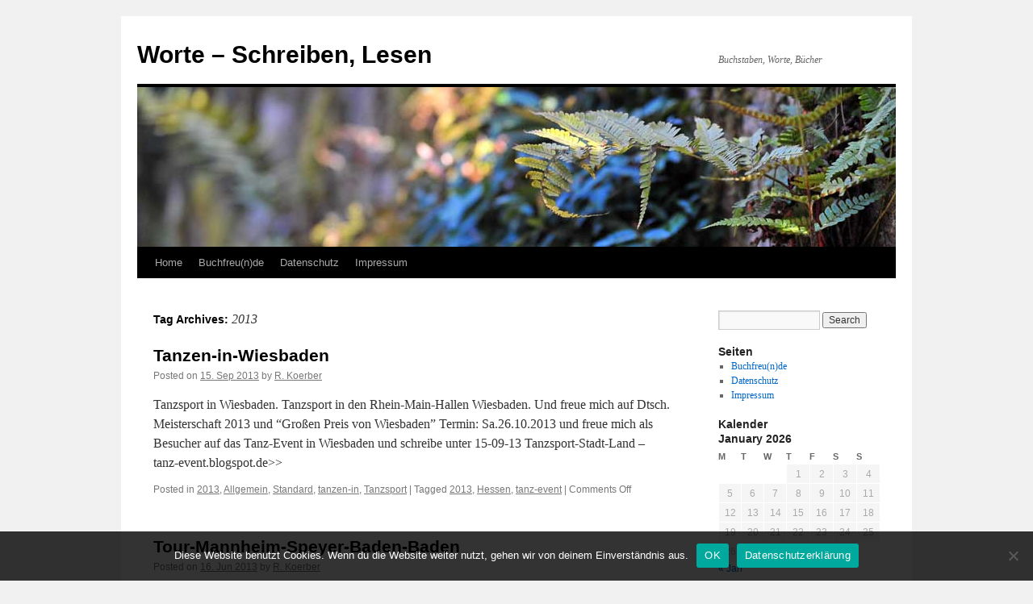

--- FILE ---
content_type: text/html; charset=UTF-8
request_url: https://www.1-wort.de/1-wort/2013/
body_size: 9605
content:
<!DOCTYPE html>
<html lang="en">
<head>
<meta charset="UTF-8" />
<title>
2013 | Worte &#8211; Schreiben, Lesen	</title>
<link rel="profile" href="https://gmpg.org/xfn/11" />
<link rel="stylesheet" type="text/css" media="all" href="https://www.1-wort.de/wp-content/themes/twentyten/style.css?ver=20250415" />
<link rel="pingback" href="https://www.1-wort.de/xmlrpc.php">
<meta name='robots' content='max-image-preview:large' />
	<style>img:is([sizes="auto" i], [sizes^="auto," i]) { contain-intrinsic-size: 3000px 1500px }</style>
	<style id='classic-theme-styles-inline-css' type='text/css'>
/*! This file is auto-generated */
.wp-block-button__link{color:#fff;background-color:#32373c;border-radius:9999px;box-shadow:none;text-decoration:none;padding:calc(.667em + 2px) calc(1.333em + 2px);font-size:1.125em}.wp-block-file__button{background:#32373c;color:#fff;text-decoration:none}
</style>
<style id='global-styles-inline-css' type='text/css'>
:root{--wp--preset--aspect-ratio--square: 1;--wp--preset--aspect-ratio--4-3: 4/3;--wp--preset--aspect-ratio--3-4: 3/4;--wp--preset--aspect-ratio--3-2: 3/2;--wp--preset--aspect-ratio--2-3: 2/3;--wp--preset--aspect-ratio--16-9: 16/9;--wp--preset--aspect-ratio--9-16: 9/16;--wp--preset--color--black: #000;--wp--preset--color--cyan-bluish-gray: #abb8c3;--wp--preset--color--white: #fff;--wp--preset--color--pale-pink: #f78da7;--wp--preset--color--vivid-red: #cf2e2e;--wp--preset--color--luminous-vivid-orange: #ff6900;--wp--preset--color--luminous-vivid-amber: #fcb900;--wp--preset--color--light-green-cyan: #7bdcb5;--wp--preset--color--vivid-green-cyan: #00d084;--wp--preset--color--pale-cyan-blue: #8ed1fc;--wp--preset--color--vivid-cyan-blue: #0693e3;--wp--preset--color--vivid-purple: #9b51e0;--wp--preset--color--blue: #0066cc;--wp--preset--color--medium-gray: #666;--wp--preset--color--light-gray: #f1f1f1;--wp--preset--gradient--vivid-cyan-blue-to-vivid-purple: linear-gradient(135deg,rgba(6,147,227,1) 0%,rgb(155,81,224) 100%);--wp--preset--gradient--light-green-cyan-to-vivid-green-cyan: linear-gradient(135deg,rgb(122,220,180) 0%,rgb(0,208,130) 100%);--wp--preset--gradient--luminous-vivid-amber-to-luminous-vivid-orange: linear-gradient(135deg,rgba(252,185,0,1) 0%,rgba(255,105,0,1) 100%);--wp--preset--gradient--luminous-vivid-orange-to-vivid-red: linear-gradient(135deg,rgba(255,105,0,1) 0%,rgb(207,46,46) 100%);--wp--preset--gradient--very-light-gray-to-cyan-bluish-gray: linear-gradient(135deg,rgb(238,238,238) 0%,rgb(169,184,195) 100%);--wp--preset--gradient--cool-to-warm-spectrum: linear-gradient(135deg,rgb(74,234,220) 0%,rgb(151,120,209) 20%,rgb(207,42,186) 40%,rgb(238,44,130) 60%,rgb(251,105,98) 80%,rgb(254,248,76) 100%);--wp--preset--gradient--blush-light-purple: linear-gradient(135deg,rgb(255,206,236) 0%,rgb(152,150,240) 100%);--wp--preset--gradient--blush-bordeaux: linear-gradient(135deg,rgb(254,205,165) 0%,rgb(254,45,45) 50%,rgb(107,0,62) 100%);--wp--preset--gradient--luminous-dusk: linear-gradient(135deg,rgb(255,203,112) 0%,rgb(199,81,192) 50%,rgb(65,88,208) 100%);--wp--preset--gradient--pale-ocean: linear-gradient(135deg,rgb(255,245,203) 0%,rgb(182,227,212) 50%,rgb(51,167,181) 100%);--wp--preset--gradient--electric-grass: linear-gradient(135deg,rgb(202,248,128) 0%,rgb(113,206,126) 100%);--wp--preset--gradient--midnight: linear-gradient(135deg,rgb(2,3,129) 0%,rgb(40,116,252) 100%);--wp--preset--font-size--small: 13px;--wp--preset--font-size--medium: 20px;--wp--preset--font-size--large: 36px;--wp--preset--font-size--x-large: 42px;--wp--preset--spacing--20: 0.44rem;--wp--preset--spacing--30: 0.67rem;--wp--preset--spacing--40: 1rem;--wp--preset--spacing--50: 1.5rem;--wp--preset--spacing--60: 2.25rem;--wp--preset--spacing--70: 3.38rem;--wp--preset--spacing--80: 5.06rem;--wp--preset--shadow--natural: 6px 6px 9px rgba(0, 0, 0, 0.2);--wp--preset--shadow--deep: 12px 12px 50px rgba(0, 0, 0, 0.4);--wp--preset--shadow--sharp: 6px 6px 0px rgba(0, 0, 0, 0.2);--wp--preset--shadow--outlined: 6px 6px 0px -3px rgba(255, 255, 255, 1), 6px 6px rgba(0, 0, 0, 1);--wp--preset--shadow--crisp: 6px 6px 0px rgba(0, 0, 0, 1);}:where(.is-layout-flex){gap: 0.5em;}:where(.is-layout-grid){gap: 0.5em;}body .is-layout-flex{display: flex;}.is-layout-flex{flex-wrap: wrap;align-items: center;}.is-layout-flex > :is(*, div){margin: 0;}body .is-layout-grid{display: grid;}.is-layout-grid > :is(*, div){margin: 0;}:where(.wp-block-columns.is-layout-flex){gap: 2em;}:where(.wp-block-columns.is-layout-grid){gap: 2em;}:where(.wp-block-post-template.is-layout-flex){gap: 1.25em;}:where(.wp-block-post-template.is-layout-grid){gap: 1.25em;}.has-black-color{color: var(--wp--preset--color--black) !important;}.has-cyan-bluish-gray-color{color: var(--wp--preset--color--cyan-bluish-gray) !important;}.has-white-color{color: var(--wp--preset--color--white) !important;}.has-pale-pink-color{color: var(--wp--preset--color--pale-pink) !important;}.has-vivid-red-color{color: var(--wp--preset--color--vivid-red) !important;}.has-luminous-vivid-orange-color{color: var(--wp--preset--color--luminous-vivid-orange) !important;}.has-luminous-vivid-amber-color{color: var(--wp--preset--color--luminous-vivid-amber) !important;}.has-light-green-cyan-color{color: var(--wp--preset--color--light-green-cyan) !important;}.has-vivid-green-cyan-color{color: var(--wp--preset--color--vivid-green-cyan) !important;}.has-pale-cyan-blue-color{color: var(--wp--preset--color--pale-cyan-blue) !important;}.has-vivid-cyan-blue-color{color: var(--wp--preset--color--vivid-cyan-blue) !important;}.has-vivid-purple-color{color: var(--wp--preset--color--vivid-purple) !important;}.has-black-background-color{background-color: var(--wp--preset--color--black) !important;}.has-cyan-bluish-gray-background-color{background-color: var(--wp--preset--color--cyan-bluish-gray) !important;}.has-white-background-color{background-color: var(--wp--preset--color--white) !important;}.has-pale-pink-background-color{background-color: var(--wp--preset--color--pale-pink) !important;}.has-vivid-red-background-color{background-color: var(--wp--preset--color--vivid-red) !important;}.has-luminous-vivid-orange-background-color{background-color: var(--wp--preset--color--luminous-vivid-orange) !important;}.has-luminous-vivid-amber-background-color{background-color: var(--wp--preset--color--luminous-vivid-amber) !important;}.has-light-green-cyan-background-color{background-color: var(--wp--preset--color--light-green-cyan) !important;}.has-vivid-green-cyan-background-color{background-color: var(--wp--preset--color--vivid-green-cyan) !important;}.has-pale-cyan-blue-background-color{background-color: var(--wp--preset--color--pale-cyan-blue) !important;}.has-vivid-cyan-blue-background-color{background-color: var(--wp--preset--color--vivid-cyan-blue) !important;}.has-vivid-purple-background-color{background-color: var(--wp--preset--color--vivid-purple) !important;}.has-black-border-color{border-color: var(--wp--preset--color--black) !important;}.has-cyan-bluish-gray-border-color{border-color: var(--wp--preset--color--cyan-bluish-gray) !important;}.has-white-border-color{border-color: var(--wp--preset--color--white) !important;}.has-pale-pink-border-color{border-color: var(--wp--preset--color--pale-pink) !important;}.has-vivid-red-border-color{border-color: var(--wp--preset--color--vivid-red) !important;}.has-luminous-vivid-orange-border-color{border-color: var(--wp--preset--color--luminous-vivid-orange) !important;}.has-luminous-vivid-amber-border-color{border-color: var(--wp--preset--color--luminous-vivid-amber) !important;}.has-light-green-cyan-border-color{border-color: var(--wp--preset--color--light-green-cyan) !important;}.has-vivid-green-cyan-border-color{border-color: var(--wp--preset--color--vivid-green-cyan) !important;}.has-pale-cyan-blue-border-color{border-color: var(--wp--preset--color--pale-cyan-blue) !important;}.has-vivid-cyan-blue-border-color{border-color: var(--wp--preset--color--vivid-cyan-blue) !important;}.has-vivid-purple-border-color{border-color: var(--wp--preset--color--vivid-purple) !important;}.has-vivid-cyan-blue-to-vivid-purple-gradient-background{background: var(--wp--preset--gradient--vivid-cyan-blue-to-vivid-purple) !important;}.has-light-green-cyan-to-vivid-green-cyan-gradient-background{background: var(--wp--preset--gradient--light-green-cyan-to-vivid-green-cyan) !important;}.has-luminous-vivid-amber-to-luminous-vivid-orange-gradient-background{background: var(--wp--preset--gradient--luminous-vivid-amber-to-luminous-vivid-orange) !important;}.has-luminous-vivid-orange-to-vivid-red-gradient-background{background: var(--wp--preset--gradient--luminous-vivid-orange-to-vivid-red) !important;}.has-very-light-gray-to-cyan-bluish-gray-gradient-background{background: var(--wp--preset--gradient--very-light-gray-to-cyan-bluish-gray) !important;}.has-cool-to-warm-spectrum-gradient-background{background: var(--wp--preset--gradient--cool-to-warm-spectrum) !important;}.has-blush-light-purple-gradient-background{background: var(--wp--preset--gradient--blush-light-purple) !important;}.has-blush-bordeaux-gradient-background{background: var(--wp--preset--gradient--blush-bordeaux) !important;}.has-luminous-dusk-gradient-background{background: var(--wp--preset--gradient--luminous-dusk) !important;}.has-pale-ocean-gradient-background{background: var(--wp--preset--gradient--pale-ocean) !important;}.has-electric-grass-gradient-background{background: var(--wp--preset--gradient--electric-grass) !important;}.has-midnight-gradient-background{background: var(--wp--preset--gradient--midnight) !important;}.has-small-font-size{font-size: var(--wp--preset--font-size--small) !important;}.has-medium-font-size{font-size: var(--wp--preset--font-size--medium) !important;}.has-large-font-size{font-size: var(--wp--preset--font-size--large) !important;}.has-x-large-font-size{font-size: var(--wp--preset--font-size--x-large) !important;}
:where(.wp-block-post-template.is-layout-flex){gap: 1.25em;}:where(.wp-block-post-template.is-layout-grid){gap: 1.25em;}
:where(.wp-block-columns.is-layout-flex){gap: 2em;}:where(.wp-block-columns.is-layout-grid){gap: 2em;}
:root :where(.wp-block-pullquote){font-size: 1.5em;line-height: 1.6;}
</style>
<link rel='stylesheet' id='cookie-notice-front-css' href='https://www.1-wort.de/wp-content/plugins/cookie-notice/css/front.min.css' type='text/css' media='all' />
<link rel='stylesheet' id='twentyten-block-style-css' href='https://www.1-wort.de/wp-content/themes/twentyten/blocks.css' type='text/css' media='all' />
<link rel="https://api.w.org/" href="https://www.1-wort.de/wp-json/" /><link rel="alternate" title="JSON" type="application/json" href="https://www.1-wort.de/wp-json/wp/v2/tags/320" /><link rel="icon" href="https://www.1-wort.de/wp-content/uploads/2020/04/favicon.ico" sizes="32x32" />
<link rel="icon" href="https://www.1-wort.de/wp-content/uploads/2020/04/favicon.ico" sizes="192x192" />
<link rel="apple-touch-icon" href="https://www.1-wort.de/wp-content/uploads/2020/04/favicon.ico" />
<meta name="msapplication-TileImage" content="https://www.1-wort.de/wp-content/uploads/2020/04/favicon.ico" />
</head>

<body class="archive tag tag-320 wp-theme-twentyten cookies-not-set">
<div id="wrapper" class="hfeed">
		<a href="#content" class="screen-reader-text skip-link">Skip to content</a>
	<div id="header">
		<div id="masthead">
			<div id="branding" role="banner">
								<div id="site-title">
					<span>
											<a href="https://www.1-wort.de/" rel="home" >Worte &#8211; Schreiben, Lesen</a>
					</span>
				</div>
				<div id="site-description">Buchstaben, Worte, B&uuml;cher</div>

				<img src="https://www.1-wort.de/wp-content/themes/twentyten/images/headers/fern.jpg" width="940" height="198" alt="Worte &#8211; Schreiben, Lesen" decoding="async" fetchpriority="high" />			</div><!-- #branding -->

			<div id="access" role="navigation">
				<div class="menu"><ul>
<li ><a href="https://www.1-wort.de/">Home</a></li><li class="page_item page-item-238"><a href="https://www.1-wort.de/buchfreunde/">Buchfreu(n)de</a></li>
<li class="page_item page-item-175"><a href="https://www.1-wort.de/datenschutz/">Datenschutz</a></li>
<li class="page_item page-item-39"><a href="https://www.1-wort.de/impressum-kontakt/">Impressum</a></li>
</ul></div>
			</div><!-- #access -->
		</div><!-- #masthead -->
	</div><!-- #header -->

	<div id="main">

		<div id="container">
			<div id="content" role="main">

				<h1 class="page-title">
				Tag Archives: <span>2013</span>				</h1>

				



	
			<div id="post-3548" class="post-3548 post type-post status-publish format-standard hentry category-7 category-allgemein category-standard category-tanzen-in category-tanzsport tag-320 tag-hessen tag-tanz-event">
			<h2 class="entry-title"><a href="https://www.1-wort.de/2013/09/tanzen-in-wiesbaden/" rel="bookmark">Tanzen-in-Wiesbaden</a></h2>

			<div class="entry-meta">
				<span class="meta-prep meta-prep-author">Posted on</span> <a href="https://www.1-wort.de/2013/09/tanzen-in-wiesbaden/" title="10:53" rel="bookmark"><span class="entry-date">15. Sep 2013</span></a> <span class="meta-sep">by</span> <span class="author vcard"><a class="url fn n" href="https://www.1-wort.de/author/koerberbox/" title="View all posts by R. Koerber">R. Koerber</a></span>			</div><!-- .entry-meta -->

					<div class="entry-summary">
				<p>Tanzsport in Wiesbaden. Tanzsport in den Rhein-Main-Hallen Wiesbaden. Und freue mich auf Dtsch. Meisterschaft 2013 und &#8220;Großen Preis von Wiesbaden&#8221; Termin: Sa.26.10.2013 und freue mich als Besucher auf das Tanz-Event in Wiesbaden und schreibe unter 15-09-13 Tanzsport-Stadt-Land &#8211; tanz-event.blogspot.de&gt;&gt;</p>
			</div><!-- .entry-summary -->
	
			<div class="entry-utility">
									<span class="cat-links">
						<span class="entry-utility-prep entry-utility-prep-cat-links">Posted in</span> <a href="https://www.1-wort.de/category/2013/" rel="category tag">2013</a>, <a href="https://www.1-wort.de/category/allgemein/" rel="category tag">Allgemein</a>, <a href="https://www.1-wort.de/category/standard/" rel="category tag">Standard</a>, <a href="https://www.1-wort.de/category/tanzen-in/" rel="category tag">tanzen-in</a>, <a href="https://www.1-wort.de/category/tanzsport/" rel="category tag">Tanzsport</a>					</span>
					<span class="meta-sep">|</span>
				
								<span class="tag-links">
					<span class="entry-utility-prep entry-utility-prep-tag-links">Tagged</span> <a href="https://www.1-wort.de/1-wort/2013/" rel="tag">2013</a>, <a href="https://www.1-wort.de/1-wort/hessen/" rel="tag">Hessen</a>, <a href="https://www.1-wort.de/1-wort/tanz-event/" rel="tag">tanz-event</a>				</span>
				<span class="meta-sep">|</span>
				
				<span class="comments-link"><span>Comments Off<span class="screen-reader-text"> on Tanzen-in-Wiesbaden</span></span></span>

							</div><!-- .entry-utility -->
		</div><!-- #post-3548 -->

		
	

	
			<div id="post-741" class="post-741 post type-post status-publish format-standard hentry category-alltag tag-320 tag-tanzsport tag-tour">
			<h2 class="entry-title"><a href="https://www.1-wort.de/2013/06/tour-mannheim-speyer-baden-baden/" rel="bookmark">Tour-Mannheim-Speyer-Baden-Baden</a></h2>

			<div class="entry-meta">
				<span class="meta-prep meta-prep-author">Posted on</span> <a href="https://www.1-wort.de/2013/06/tour-mannheim-speyer-baden-baden/" title="19:58" rel="bookmark"><span class="entry-date">16. Jun 2013</span></a> <span class="meta-sep">by</span> <span class="author vcard"><a class="url fn n" href="https://www.1-wort.de/author/koerberbox/" title="View all posts by R. Koerber">R. Koerber</a></span>			</div><!-- .entry-meta -->

					<div class="entry-summary">
				<p>Planung: Tour mit der DB &#8211; Bahn.de</p>
			</div><!-- .entry-summary -->
	
			<div class="entry-utility">
									<span class="cat-links">
						<span class="entry-utility-prep entry-utility-prep-cat-links">Posted in</span> <a href="https://www.1-wort.de/category/alltag/" rel="category tag">Alltag</a>					</span>
					<span class="meta-sep">|</span>
				
								<span class="tag-links">
					<span class="entry-utility-prep entry-utility-prep-tag-links">Tagged</span> <a href="https://www.1-wort.de/1-wort/2013/" rel="tag">2013</a>, <a href="https://www.1-wort.de/1-wort/tanzsport/" rel="tag">tanzsport</a>, <a href="https://www.1-wort.de/1-wort/tour/" rel="tag">Tour</a>				</span>
				<span class="meta-sep">|</span>
				
				<span class="comments-link"><span>Comments Off<span class="screen-reader-text"> on Tour-Mannheim-Speyer-Baden-Baden</span></span></span>

							</div><!-- .entry-utility -->
		</div><!-- #post-741 -->

		
	

	
			<div id="post-804" class="post-804 post type-post status-publish format-standard hentry category-wetterbericht-reisewetter tag-320 tag-ostern tag-wetter">
			<h2 class="entry-title"><a href="https://www.1-wort.de/2013/03/wetter-und-ostern-2013/" rel="bookmark">Wetter-und-Ostern-2013</a></h2>

			<div class="entry-meta">
				<span class="meta-prep meta-prep-author">Posted on</span> <a href="https://www.1-wort.de/2013/03/wetter-und-ostern-2013/" title="18:36" rel="bookmark"><span class="entry-date">30. Mar 2013</span></a> <span class="meta-sep">by</span> <span class="author vcard"><a class="url fn n" href="https://www.1-wort.de/author/koerberbox/" title="View all posts by R. Koerber">R. Koerber</a></span>			</div><!-- .entry-meta -->

					<div class="entry-summary">
				<p>Wetter ohne Ende. Es ist einfach zu kalt um diese Jahreszeit und morgen ist Ostern. Ostereier suchen draußen auf der Wiese oder unter dem Baum / Hecke wird es nicht geben. Stattdessen bleibe ich in der warmen Wohnung und lese &hellip; <a href="https://www.1-wort.de/2013/03/wetter-und-ostern-2013/">Continue reading <span class="meta-nav">&rarr;</span></a></p>
			</div><!-- .entry-summary -->
	
			<div class="entry-utility">
									<span class="cat-links">
						<span class="entry-utility-prep entry-utility-prep-cat-links">Posted in</span> <a href="https://www.1-wort.de/category/wetterbericht-reisewetter/" rel="category tag">Wetterbericht, Reisewetter</a>					</span>
					<span class="meta-sep">|</span>
				
								<span class="tag-links">
					<span class="entry-utility-prep entry-utility-prep-tag-links">Tagged</span> <a href="https://www.1-wort.de/1-wort/2013/" rel="tag">2013</a>, <a href="https://www.1-wort.de/1-wort/ostern/" rel="tag">Ostern</a>, <a href="https://www.1-wort.de/1-wort/wetter/" rel="tag">Wetter</a>				</span>
				<span class="meta-sep">|</span>
				
				<span class="comments-link"><span>Comments Off<span class="screen-reader-text"> on Wetter-und-Ostern-2013</span></span></span>

							</div><!-- .entry-utility -->
		</div><!-- #post-804 -->

		
	

			</div><!-- #content -->
		</div><!-- #container -->


		<div id="primary" class="widget-area" role="complementary">
			<ul class="xoxo">

<li id="search-2" class="widget-container widget_search"><form role="search" method="get" id="searchform" class="searchform" action="https://www.1-wort.de/">
				<div>
					<label class="screen-reader-text" for="s">Search for:</label>
					<input type="text" value="" name="s" id="s" />
					<input type="submit" id="searchsubmit" value="Search" />
				</div>
			</form></li><li id="pages-2" class="widget-container widget_pages"><h3 class="widget-title">Seiten</h3>
			<ul>
				<li class="page_item page-item-238"><a href="https://www.1-wort.de/buchfreunde/">Buchfreu(n)de</a></li>
<li class="page_item page-item-175"><a href="https://www.1-wort.de/datenschutz/">Datenschutz</a></li>
<li class="page_item page-item-39"><a href="https://www.1-wort.de/impressum-kontakt/">Impressum</a></li>
			</ul>

			</li><li id="calendar-2" class="widget-container widget_calendar"><h3 class="widget-title">Kalender</h3><div id="calendar_wrap" class="calendar_wrap"><table id="wp-calendar" class="wp-calendar-table">
	<caption>January 2026</caption>
	<thead>
	<tr>
		<th scope="col" aria-label="Monday">M</th>
		<th scope="col" aria-label="Tuesday">T</th>
		<th scope="col" aria-label="Wednesday">W</th>
		<th scope="col" aria-label="Thursday">T</th>
		<th scope="col" aria-label="Friday">F</th>
		<th scope="col" aria-label="Saturday">S</th>
		<th scope="col" aria-label="Sunday">S</th>
	</tr>
	</thead>
	<tbody>
	<tr>
		<td colspan="3" class="pad">&nbsp;</td><td>1</td><td>2</td><td>3</td><td>4</td>
	</tr>
	<tr>
		<td>5</td><td>6</td><td>7</td><td>8</td><td>9</td><td>10</td><td>11</td>
	</tr>
	<tr>
		<td>12</td><td>13</td><td>14</td><td>15</td><td>16</td><td>17</td><td>18</td>
	</tr>
	<tr>
		<td>19</td><td id="today">20</td><td>21</td><td>22</td><td>23</td><td>24</td><td>25</td>
	</tr>
	<tr>
		<td>26</td><td>27</td><td>28</td><td>29</td><td>30</td><td>31</td>
		<td class="pad" colspan="1">&nbsp;</td>
	</tr>
	</tbody>
	</table><nav aria-label="Previous and next months" class="wp-calendar-nav">
		<span class="wp-calendar-nav-prev"><a href="https://www.1-wort.de/2024/01/">&laquo; Jan</a></span>
		<span class="pad">&nbsp;</span>
		<span class="wp-calendar-nav-next">&nbsp;</span>
	</nav></div></li>
		<li id="recent-posts-2" class="widget-container widget_recent_entries">
		<h3 class="widget-title">Recent Posts</h3>
		<ul>
											<li>
					<a href="https://www.1-wort.de/2024/01/wellness-gesundheit-2/">Wellness-Gesundheit</a>
									</li>
											<li>
					<a href="https://www.1-wort.de/2023/12/hallo-guten-morgen/">Hallo-guten-Morgen</a>
									</li>
											<li>
					<a href="https://www.1-wort.de/2023/11/tranen-lugen-nicht/">Tränen-lügen-nicht</a>
									</li>
											<li>
					<a href="https://www.1-wort.de/2023/07/nostalgie-oldtimer/">Nostalgie-Oldtimer</a>
									</li>
											<li>
					<a href="https://www.1-wort.de/2023/07/eine-gute-nacht/">Eine-gute-Nacht</a>
									</li>
					</ul>

		</li><li id="archives-2" class="widget-container widget_archive"><h3 class="widget-title">Archives</h3>		<label class="screen-reader-text" for="archives-dropdown-2">Archives</label>
		<select id="archives-dropdown-2" name="archive-dropdown">
			
			<option value="">Select Month</option>
				<option value='https://www.1-wort.de/2024/01/'> January 2024 </option>
	<option value='https://www.1-wort.de/2023/12/'> December 2023 </option>
	<option value='https://www.1-wort.de/2023/11/'> November 2023 </option>
	<option value='https://www.1-wort.de/2023/07/'> July 2023 </option>
	<option value='https://www.1-wort.de/2023/05/'> May 2023 </option>
	<option value='https://www.1-wort.de/2023/04/'> April 2023 </option>
	<option value='https://www.1-wort.de/2023/03/'> March 2023 </option>
	<option value='https://www.1-wort.de/2023/02/'> February 2023 </option>
	<option value='https://www.1-wort.de/2022/12/'> December 2022 </option>
	<option value='https://www.1-wort.de/2022/11/'> November 2022 </option>
	<option value='https://www.1-wort.de/2022/10/'> October 2022 </option>
	<option value='https://www.1-wort.de/2022/09/'> September 2022 </option>
	<option value='https://www.1-wort.de/2022/08/'> August 2022 </option>
	<option value='https://www.1-wort.de/2022/07/'> July 2022 </option>
	<option value='https://www.1-wort.de/2022/06/'> June 2022 </option>
	<option value='https://www.1-wort.de/2022/04/'> April 2022 </option>
	<option value='https://www.1-wort.de/2022/02/'> February 2022 </option>
	<option value='https://www.1-wort.de/2021/12/'> December 2021 </option>
	<option value='https://www.1-wort.de/2021/06/'> June 2021 </option>
	<option value='https://www.1-wort.de/2021/05/'> May 2021 </option>
	<option value='https://www.1-wort.de/2021/03/'> March 2021 </option>
	<option value='https://www.1-wort.de/2021/02/'> February 2021 </option>
	<option value='https://www.1-wort.de/2021/01/'> January 2021 </option>
	<option value='https://www.1-wort.de/2020/12/'> December 2020 </option>
	<option value='https://www.1-wort.de/2020/11/'> November 2020 </option>
	<option value='https://www.1-wort.de/2020/10/'> October 2020 </option>
	<option value='https://www.1-wort.de/2020/09/'> September 2020 </option>
	<option value='https://www.1-wort.de/2020/08/'> August 2020 </option>
	<option value='https://www.1-wort.de/2020/07/'> July 2020 </option>
	<option value='https://www.1-wort.de/2020/06/'> June 2020 </option>
	<option value='https://www.1-wort.de/2020/05/'> May 2020 </option>
	<option value='https://www.1-wort.de/2020/04/'> April 2020 </option>
	<option value='https://www.1-wort.de/2020/03/'> March 2020 </option>
	<option value='https://www.1-wort.de/2020/02/'> February 2020 </option>
	<option value='https://www.1-wort.de/2020/01/'> January 2020 </option>
	<option value='https://www.1-wort.de/2019/12/'> December 2019 </option>
	<option value='https://www.1-wort.de/2019/11/'> November 2019 </option>
	<option value='https://www.1-wort.de/2019/10/'> October 2019 </option>
	<option value='https://www.1-wort.de/2019/09/'> September 2019 </option>
	<option value='https://www.1-wort.de/2019/08/'> August 2019 </option>
	<option value='https://www.1-wort.de/2019/07/'> July 2019 </option>
	<option value='https://www.1-wort.de/2019/06/'> June 2019 </option>
	<option value='https://www.1-wort.de/2019/05/'> May 2019 </option>
	<option value='https://www.1-wort.de/2019/04/'> April 2019 </option>
	<option value='https://www.1-wort.de/2019/03/'> March 2019 </option>
	<option value='https://www.1-wort.de/2019/02/'> February 2019 </option>
	<option value='https://www.1-wort.de/2019/01/'> January 2019 </option>
	<option value='https://www.1-wort.de/2018/12/'> December 2018 </option>
	<option value='https://www.1-wort.de/2018/11/'> November 2018 </option>
	<option value='https://www.1-wort.de/2018/10/'> October 2018 </option>
	<option value='https://www.1-wort.de/2018/09/'> September 2018 </option>
	<option value='https://www.1-wort.de/2018/08/'> August 2018 </option>
	<option value='https://www.1-wort.de/2018/07/'> July 2018 </option>
	<option value='https://www.1-wort.de/2018/06/'> June 2018 </option>
	<option value='https://www.1-wort.de/2018/05/'> May 2018 </option>
	<option value='https://www.1-wort.de/2018/04/'> April 2018 </option>
	<option value='https://www.1-wort.de/2018/03/'> March 2018 </option>
	<option value='https://www.1-wort.de/2018/02/'> February 2018 </option>
	<option value='https://www.1-wort.de/2018/01/'> January 2018 </option>
	<option value='https://www.1-wort.de/2017/12/'> December 2017 </option>
	<option value='https://www.1-wort.de/2017/11/'> November 2017 </option>
	<option value='https://www.1-wort.de/2017/10/'> October 2017 </option>
	<option value='https://www.1-wort.de/2017/09/'> September 2017 </option>
	<option value='https://www.1-wort.de/2017/07/'> July 2017 </option>
	<option value='https://www.1-wort.de/2017/04/'> April 2017 </option>
	<option value='https://www.1-wort.de/2017/03/'> March 2017 </option>
	<option value='https://www.1-wort.de/2017/02/'> February 2017 </option>
	<option value='https://www.1-wort.de/2017/01/'> January 2017 </option>
	<option value='https://www.1-wort.de/2016/12/'> December 2016 </option>
	<option value='https://www.1-wort.de/2016/10/'> October 2016 </option>
	<option value='https://www.1-wort.de/2016/08/'> August 2016 </option>
	<option value='https://www.1-wort.de/2016/06/'> June 2016 </option>
	<option value='https://www.1-wort.de/2016/05/'> May 2016 </option>
	<option value='https://www.1-wort.de/2016/04/'> April 2016 </option>
	<option value='https://www.1-wort.de/2016/03/'> March 2016 </option>
	<option value='https://www.1-wort.de/2016/02/'> February 2016 </option>
	<option value='https://www.1-wort.de/2016/01/'> January 2016 </option>
	<option value='https://www.1-wort.de/2015/10/'> October 2015 </option>
	<option value='https://www.1-wort.de/2015/09/'> September 2015 </option>
	<option value='https://www.1-wort.de/2015/08/'> August 2015 </option>
	<option value='https://www.1-wort.de/2015/07/'> July 2015 </option>
	<option value='https://www.1-wort.de/2015/06/'> June 2015 </option>
	<option value='https://www.1-wort.de/2015/05/'> May 2015 </option>
	<option value='https://www.1-wort.de/2015/04/'> April 2015 </option>
	<option value='https://www.1-wort.de/2015/03/'> March 2015 </option>
	<option value='https://www.1-wort.de/2015/02/'> February 2015 </option>
	<option value='https://www.1-wort.de/2014/12/'> December 2014 </option>
	<option value='https://www.1-wort.de/2014/07/'> July 2014 </option>
	<option value='https://www.1-wort.de/2014/06/'> June 2014 </option>
	<option value='https://www.1-wort.de/2014/05/'> May 2014 </option>
	<option value='https://www.1-wort.de/2014/04/'> April 2014 </option>
	<option value='https://www.1-wort.de/2014/03/'> March 2014 </option>
	<option value='https://www.1-wort.de/2014/02/'> February 2014 </option>
	<option value='https://www.1-wort.de/2014/01/'> January 2014 </option>
	<option value='https://www.1-wort.de/2013/12/'> December 2013 </option>
	<option value='https://www.1-wort.de/2013/11/'> November 2013 </option>
	<option value='https://www.1-wort.de/2013/10/'> October 2013 </option>
	<option value='https://www.1-wort.de/2013/09/'> September 2013 </option>
	<option value='https://www.1-wort.de/2013/08/'> August 2013 </option>
	<option value='https://www.1-wort.de/2013/06/'> June 2013 </option>
	<option value='https://www.1-wort.de/2013/05/'> May 2013 </option>
	<option value='https://www.1-wort.de/2013/04/'> April 2013 </option>
	<option value='https://www.1-wort.de/2013/03/'> March 2013 </option>
	<option value='https://www.1-wort.de/2013/02/'> February 2013 </option>
	<option value='https://www.1-wort.de/2013/01/'> January 2013 </option>
	<option value='https://www.1-wort.de/2012/12/'> December 2012 </option>
	<option value='https://www.1-wort.de/2012/11/'> November 2012 </option>
	<option value='https://www.1-wort.de/2012/10/'> October 2012 </option>
	<option value='https://www.1-wort.de/2012/09/'> September 2012 </option>
	<option value='https://www.1-wort.de/2012/08/'> August 2012 </option>
	<option value='https://www.1-wort.de/2012/07/'> July 2012 </option>
	<option value='https://www.1-wort.de/2012/06/'> June 2012 </option>
	<option value='https://www.1-wort.de/2012/05/'> May 2012 </option>
	<option value='https://www.1-wort.de/2012/04/'> April 2012 </option>
	<option value='https://www.1-wort.de/2012/03/'> March 2012 </option>
	<option value='https://www.1-wort.de/2012/02/'> February 2012 </option>
	<option value='https://www.1-wort.de/2012/01/'> January 2012 </option>
	<option value='https://www.1-wort.de/2011/12/'> December 2011 </option>
	<option value='https://www.1-wort.de/2011/11/'> November 2011 </option>
	<option value='https://www.1-wort.de/2011/10/'> October 2011 </option>
	<option value='https://www.1-wort.de/2011/09/'> September 2011 </option>
	<option value='https://www.1-wort.de/2011/08/'> August 2011 </option>
	<option value='https://www.1-wort.de/2011/07/'> July 2011 </option>
	<option value='https://www.1-wort.de/2011/06/'> June 2011 </option>
	<option value='https://www.1-wort.de/2011/05/'> May 2011 </option>
	<option value='https://www.1-wort.de/2011/04/'> April 2011 </option>
	<option value='https://www.1-wort.de/2011/03/'> March 2011 </option>
	<option value='https://www.1-wort.de/2011/02/'> February 2011 </option>
	<option value='https://www.1-wort.de/2011/01/'> January 2011 </option>
	<option value='https://www.1-wort.de/2010/12/'> December 2010 </option>
	<option value='https://www.1-wort.de/2010/11/'> November 2010 </option>
	<option value='https://www.1-wort.de/2010/10/'> October 2010 </option>
	<option value='https://www.1-wort.de/2010/09/'> September 2010 </option>
	<option value='https://www.1-wort.de/2010/08/'> August 2010 </option>
	<option value='https://www.1-wort.de/2010/07/'> July 2010 </option>
	<option value='https://www.1-wort.de/2010/06/'> June 2010 </option>
	<option value='https://www.1-wort.de/2010/04/'> April 2010 </option>
	<option value='https://www.1-wort.de/2010/02/'> February 2010 </option>
	<option value='https://www.1-wort.de/2010/01/'> January 2010 </option>
	<option value='https://www.1-wort.de/2009/12/'> December 2009 </option>
	<option value='https://www.1-wort.de/2009/07/'> July 2009 </option>
	<option value='https://www.1-wort.de/2009/05/'> May 2009 </option>
	<option value='https://www.1-wort.de/2009/04/'> April 2009 </option>
	<option value='https://www.1-wort.de/2009/03/'> March 2009 </option>
	<option value='https://www.1-wort.de/2009/02/'> February 2009 </option>
	<option value='https://www.1-wort.de/2009/01/'> January 2009 </option>
	<option value='https://www.1-wort.de/2008/12/'> December 2008 </option>
	<option value='https://www.1-wort.de/2008/11/'> November 2008 </option>
	<option value='https://www.1-wort.de/2008/10/'> October 2008 </option>
	<option value='https://www.1-wort.de/2008/09/'> September 2008 </option>
	<option value='https://www.1-wort.de/2008/08/'> August 2008 </option>
	<option value='https://www.1-wort.de/2008/07/'> July 2008 </option>
	<option value='https://www.1-wort.de/2008/03/'> March 2008 </option>
	<option value='https://www.1-wort.de/2008/02/'> February 2008 </option>
	<option value='https://www.1-wort.de/2008/01/'> January 2008 </option>
	<option value='https://www.1-wort.de/2007/11/'> November 2007 </option>
	<option value='https://www.1-wort.de/2007/10/'> October 2007 </option>
	<option value='https://www.1-wort.de/2007/09/'> September 2007 </option>
	<option value='https://www.1-wort.de/2007/07/'> July 2007 </option>
	<option value='https://www.1-wort.de/2007/06/'> June 2007 </option>
	<option value='https://www.1-wort.de/2007/05/'> May 2007 </option>
	<option value='https://www.1-wort.de/2007/04/'> April 2007 </option>
	<option value='https://www.1-wort.de/2007/03/'> March 2007 </option>
	<option value='https://www.1-wort.de/2007/02/'> February 2007 </option>
	<option value='https://www.1-wort.de/1970/01/'> January 1970 </option>

		</select>

			<script type="text/javascript">
/* <![CDATA[ */

(function() {
	var dropdown = document.getElementById( "archives-dropdown-2" );
	function onSelectChange() {
		if ( dropdown.options[ dropdown.selectedIndex ].value !== '' ) {
			document.location.href = this.options[ this.selectedIndex ].value;
		}
	}
	dropdown.onchange = onSelectChange;
})();

/* ]]> */
</script>
</li><li id="categories-2" class="widget-container widget_categories"><h3 class="widget-title">Categories</h3><form action="https://www.1-wort.de" method="get"><label class="screen-reader-text" for="cat">Categories</label><select  name='cat' id='cat' class='postform'>
	<option value='-1'>Select Category</option>
	<option class="level-0" value="487">!983</option>
	<option class="level-0" value="167">09</option>
	<option class="level-0" value="530">1-wort</option>
	<option class="level-0" value="298">11</option>
	<option class="level-0" value="2">1929</option>
	<option class="level-0" value="508">1958</option>
	<option class="level-0" value="14">1960</option>
	<option class="level-0" value="435">1967</option>
	<option class="level-0" value="3">1969</option>
	<option class="level-0" value="71">1970</option>
	<option class="level-0" value="4">1981</option>
	<option class="level-0" value="454">1984</option>
	<option class="level-0" value="455">1985</option>
	<option class="level-0" value="107">1990</option>
	<option class="level-0" value="427">1998</option>
	<option class="level-0" value="15">2000</option>
	<option class="level-0" value="400">2001</option>
	<option class="level-0" value="399">2002</option>
	<option class="level-0" value="306">2003</option>
	<option class="level-0" value="302">2004</option>
	<option class="level-0" value="446">2005</option>
	<option class="level-0" value="316">2006</option>
	<option class="level-0" value="112">2007</option>
	<option class="level-0" value="156">2008</option>
	<option class="level-0" value="315">2009</option>
	<option class="level-0" value="16">2010</option>
	<option class="level-0" value="5">2011</option>
	<option class="level-0" value="6">2012</option>
	<option class="level-0" value="7">2013</option>
	<option class="level-0" value="271">2014</option>
	<option class="level-0" value="8">2015</option>
	<option class="level-0" value="9">2016</option>
	<option class="level-0" value="10">2017</option>
	<option class="level-0" value="11">2018</option>
	<option class="level-0" value="458">2018</option>
	<option class="level-0" value="12">2019</option>
	<option class="level-0" value="63">2020</option>
	<option class="level-0" value="74">2021</option>
	<option class="level-0" value="90">2022</option>
	<option class="level-0" value="92">2023</option>
	<option class="level-0" value="534">2024</option>
	<option class="level-0" value="296">A-Z</option>
	<option class="level-0" value="170">about-me</option>
	<option class="level-0" value="297">ad-acta</option>
	<option class="level-0" value="463">Advent</option>
	<option class="level-0" value="476">Advent-Weihnachten</option>
	<option class="level-0" value="364">Alle-Wege-nach</option>
	<option class="level-0" value="102">Allgemein</option>
	<option class="level-0" value="105">Alltag</option>
	<option class="level-0" value="113">Apr</option>
	<option class="level-0" value="13">Archiv</option>
	<option class="level-0" value="134">Astaire</option>
	<option class="level-0" value="129">Astronomie</option>
	<option class="level-0" value="497">Aug</option>
	<option class="level-0" value="426">August</option>
	<option class="level-0" value="481">ausgehen</option>
	<option class="level-0" value="286">Ausstellung</option>
	<option class="level-0" value="460">Ausstellungen</option>
	<option class="level-0" value="172">Auto</option>
	<option class="level-0" value="115">Auto-Bus-Bahn</option>
	<option class="level-0" value="348">B</option>
	<option class="level-0" value="425">Bahn</option>
	<option class="level-0" value="406">BE</option>
	<option class="level-0" value="197">Bergstr.</option>
	<option class="level-0" value="328">Berichte</option>
	<option class="level-0" value="179">beruf</option>
	<option class="level-0" value="206">Beruf-Alltag</option>
	<option class="level-0" value="464">Blickwinkel</option>
	<option class="level-0" value="453">Blog-a</option>
	<option class="level-0" value="114">Blog.Archiv</option>
	<option class="level-0" value="165">Botanischer Garten</option>
	<option class="level-0" value="358">Briefmarken</option>
	<option class="level-0" value="17">Buch</option>
	<option class="level-0" value="514">Bücher-Magazine</option>
	<option class="level-0" value="506">Buchstaben-Zahlen</option>
	<option class="level-0" value="198">Buga-2011</option>
	<option class="level-0" value="390">BuGa-2023</option>
	<option class="level-0" value="368">Bundesland</option>
	<option class="level-0" value="301">Bus-Bahn</option>
	<option class="level-0" value="18">BW</option>
	<option class="level-0" value="19">BY</option>
	<option class="level-0" value="507">CH</option>
	<option class="level-0" value="281">Chemie</option>
	<option class="level-0" value="462">Comic</option>
	<option class="level-0" value="133">Community</option>
	<option class="level-0" value="414">Computer-PC</option>
	<option class="level-0" value="505">daheim</option>
	<option class="level-0" value="20">Damals</option>
	<option class="level-0" value="237">Dance-Event</option>
	<option class="level-0" value="1">der-Tag</option>
	<option class="level-0" value="21">des-Tages</option>
	<option class="level-0" value="473">Dez</option>
	<option class="level-0" value="22">Diary-Notes</option>
	<option class="level-0" value="228">Diary-Notes</option>
	<option class="level-0" value="23">Dies-und-das</option>
	<option class="level-0" value="329">Ebsdorfergrund</option>
	<option class="level-0" value="202">Ehrenbreitstein</option>
	<option class="level-0" value="201">Eingang</option>
	<option class="level-0" value="498">Eisenbahn</option>
	<option class="level-0" value="24">Entdeckungen</option>
	<option class="level-0" value="88">Erfinder</option>
	<option class="level-0" value="401">Erinnerung</option>
	<option class="level-0" value="491">Essen-Trinken</option>
	<option class="level-0" value="104">Events</option>
	<option class="level-0" value="266">FAQ</option>
	<option class="level-0" value="405">Farben</option>
	<option class="level-0" value="456">Fb</option>
	<option class="level-0" value="116">Feb</option>
	<option class="level-0" value="280">Fernsehen</option>
	<option class="level-0" value="501">Fernsehen-TV</option>
	<option class="level-0" value="192">Festival</option>
	<option class="level-0" value="327">Formation</option>
	<option class="level-0" value="335">Formation-Tanzsport</option>
	<option class="level-0" value="350">Formationen</option>
	<option class="level-0" value="211">Foto</option>
	<option class="level-0" value="492">Foto-Community</option>
	<option class="level-0" value="166">FotoClub&amp;Gruppe</option>
	<option class="level-0" value="218">Franken</option>
	<option class="level-0" value="157">Freizeit</option>
	<option class="level-0" value="25">Freu(n)de</option>
	<option class="level-0" value="482">Frühling</option>
	<option class="level-0" value="531">Garfield</option>
	<option class="level-0" value="317">Gartenschau</option>
	<option class="level-0" value="318">Gartentage</option>
	<option class="level-0" value="366">Geburtstag</option>
	<option class="level-0" value="471">Geburtstage</option>
	<option class="level-0" value="489">Gedanken-des-Tages</option>
	<option class="level-0" value="383">Gedenken-an</option>
	<option class="level-0" value="288">Genie</option>
	<option class="level-0" value="26">Geschichten</option>
	<option class="level-0" value="27">Giessen</option>
	<option class="level-0" value="312">Giessen</option>
	<option class="level-0" value="384">Giessen-Historisch</option>
	<option class="level-0" value="511">Gießen&amp;Landkreis</option>
	<option class="level-0" value="205">Gimmler</option>
	<option class="level-0" value="247">GZ</option>
	<option class="level-0" value="93">Hallo-guten-morgen</option>
	<option class="level-0" value="323">Hamburg</option>
	<option class="level-0" value="319">HE</option>
	<option class="level-0" value="465">Heideregion</option>
	<option class="level-0" value="483">Herbst</option>
	<option class="level-0" value="95">Herz des Vogelsbergs &#8211; Schotten</option>
	<option class="level-0" value="389">Hessen-tanzt</option>
	<option class="level-0" value="431">Hessentag</option>
	<option class="level-0" value="338">HH</option>
	<option class="level-0" value="488">HiFi</option>
	<option class="level-0" value="185">Historie</option>
	<option class="level-0" value="169">historisch</option>
	<option class="level-0" value="496">hitzefrei</option>
	<option class="level-0" value="388">Hobby</option>
	<option class="level-0" value="375">HTV.de</option>
	<option class="level-0" value="404">I-Like-it!</option>
	<option class="level-0" value="324">IGS</option>
	<option class="level-0" value="339">IGS-2013</option>
	<option class="level-0" value="443">InfoPoint</option>
	<option class="level-0" value="512">Internet-Web</option>
	<option class="level-0" value="494">Jahr</option>
	<option class="level-0" value="28">Jahreskreis</option>
	<option class="level-0" value="209">Jahreslauf-&amp;Zeiten</option>
	<option class="level-0" value="417">Jahreszeiten</option>
	<option class="level-0" value="475">Jan</option>
	<option class="level-0" value="437">Jul</option>
	<option class="level-0" value="82">Jun</option>
	<option class="level-0" value="517">Kalendarium</option>
	<option class="level-0" value="433">Kalender</option>
	<option class="level-0" value="68">Kalenderblatt</option>
	<option class="level-0" value="393">Kamera</option>
	<option class="level-0" value="203">KD-KombiTicket</option>
	<option class="level-0" value="137">Kirche</option>
	<option class="level-0" value="386">Kirche-Glaube</option>
	<option class="level-0" value="311">Kirchen</option>
	<option class="level-0" value="219">Kitzingen</option>
	<option class="level-0" value="199">Koblenz</option>
	<option class="level-0" value="168">Kultur</option>
	<option class="level-0" value="29">Kunst</option>
	<option class="level-0" value="30">Kunst-Kultur</option>
	<option class="level-0" value="421">Kunst&amp;Kultur</option>
	<option class="level-0" value="193">Landesgartenschau</option>
	<option class="level-0" value="284">Latein</option>
	<option class="level-0" value="385">Leben</option>
	<option class="level-0" value="171">Lebenslauf</option>
	<option class="level-0" value="136">Lebensweisheit</option>
	<option class="level-0" value="31">lesen</option>
	<option class="level-0" value="180">lets-dance</option>
	<option class="level-0" value="378">lets-dance-2016</option>
	<option class="level-0" value="108">LGS</option>
	<option class="level-0" value="392">LGS-2006</option>
	<option class="level-0" value="253">LGS-2010</option>
	<option class="level-0" value="220">LGS-2011</option>
	<option class="level-0" value="325">LGS-2013</option>
	<option class="level-0" value="287">LGS-2014</option>
	<option class="level-0" value="369">LGS-2015</option>
	<option class="level-0" value="418">Liebe</option>
	<option class="level-0" value="72">Liebe-ist</option>
	<option class="level-0" value="353">Location&amp;Time</option>
	<option class="level-0" value="439">Mai</option>
	<option class="level-0" value="391">Mannheim</option>
	<option class="level-0" value="523">Map</option>
	<option class="level-0" value="424">März</option>
	<option class="level-0" value="32">Mathematik</option>
	<option class="level-0" value="187">Mathematikum</option>
	<option class="level-0" value="33">Medien</option>
	<option class="level-0" value="34">Mein-Buch</option>
	<option class="level-0" value="432">Momente</option>
	<option class="level-0" value="67">Mrz</option>
	<option class="level-0" value="188">Museen</option>
	<option class="level-0" value="117">Musik</option>
	<option class="level-0" value="410">MV</option>
	<option class="level-0" value="221">My-Blog</option>
	<option class="level-0" value="208">My.life</option>
	<option class="level-0" value="381">myEvents</option>
	<option class="level-0" value="441">Nachbarland</option>
	<option class="level-0" value="207">Namen</option>
	<option class="level-0" value="510">Namen-B</option>
	<option class="level-0" value="35">Namen-G</option>
	<option class="level-0" value="75">Namen-K</option>
	<option class="level-0" value="76">Namen-L</option>
	<option class="level-0" value="85">Namen-R</option>
	<option class="level-0" value="504">Namen-S</option>
	<option class="level-0" value="528">Namen-V</option>
	<option class="level-0" value="326">Natur</option>
	<option class="level-0" value="36">Naturwissenschaft</option>
	<option class="level-0" value="376">news</option>
	<option class="level-0" value="409">NI</option>
	<option class="level-0" value="477">Noizen</option>
	<option class="level-0" value="361">Nord</option>
	<option class="level-0" value="396">Notizen</option>
	<option class="level-0" value="500">nur-wir</option>
	<option class="level-0" value="533">nur-wir-2</option>
	<option class="level-0" value="342">NW</option>
	<option class="level-0" value="130">Okt</option>
	<option class="level-0" value="459">On-Tour</option>
	<option class="level-0" value="411">OnTour</option>
	<option class="level-0" value="360">Ort:D</option>
	<option class="level-0" value="204">Orte</option>
	<option class="level-0" value="363">Orte-A</option>
	<option class="level-0" value="466">Orte-B</option>
	<option class="level-0" value="37">Orte-B</option>
	<option class="level-0" value="403">Orte-C</option>
	<option class="level-0" value="444">Orte-D</option>
	<option class="level-0" value="447">Orte-E</option>
	<option class="level-0" value="38">Orte-F</option>
	<option class="level-0" value="370">Orte-G</option>
	<option class="level-0" value="430">Orte-H</option>
	<option class="level-0" value="467">Orte-K</option>
	<option class="level-0" value="91">Orte-L</option>
	<option class="level-0" value="212">Orte-M</option>
	<option class="level-0" value="371">Orte-N</option>
	<option class="level-0" value="39">Orte-P</option>
	<option class="level-0" value="213">Orte-R</option>
	<option class="level-0" value="109">Orte-S</option>
	<option class="level-0" value="408">Orte-Sch</option>
	<option class="level-0" value="40">Orte-W</option>
	<option class="level-0" value="490">Orte-Wege</option>
	<option class="level-0" value="94">Orte-Y</option>
	<option class="level-0" value="529">Orte-Z</option>
	<option class="level-0" value="64">Peronen-N</option>
	<option class="level-0" value="457">Personen</option>
	<option class="level-0" value="65">Personen-N</option>
	<option class="level-0" value="486">persönliches</option>
	<option class="level-0" value="61">Philatelie</option>
	<option class="level-0" value="225">Photo-my-life</option>
	<option class="level-0" value="234">Photo-Story</option>
	<option class="level-0" value="194">Physik</option>
	<option class="level-0" value="124">Pinnwand</option>
	<option class="level-0" value="78">Pinnwand</option>
	<option class="level-0" value="470">Pioniere</option>
	<option class="level-0" value="200">Plateau-Ehrenbreitstein</option>
	<option class="level-0" value="359">Plazierung</option>
	<option class="level-0" value="57">Politik</option>
	<option class="level-0" value="395">posting</option>
	<option class="level-0" value="285">Professional</option>
	<option class="level-0" value="299">Profi-Tanzsport</option>
	<option class="level-0" value="41">Profil</option>
	<option class="level-0" value="126">Rauischholzhausen</option>
	<option class="level-0" value="365">Regen</option>
	<option class="level-0" value="294">Region-Marburg</option>
	<option class="level-0" value="349">Regionalliga</option>
	<option class="level-0" value="472">Regionen</option>
	<option class="level-0" value="398">Reise</option>
	<option class="level-0" value="495">Reise&amp;Highlights</option>
	<option class="level-0" value="387">Religion</option>
	<option class="level-0" value="445">RMV</option>
	<option class="level-0" value="474">Rosen</option>
	<option class="level-0" value="42">Rosen-Buch</option>
	<option class="level-0" value="440">RP</option>
	<option class="level-0" value="448">Ruhrgebiet</option>
	<option class="level-0" value="123">Sagen &amp; Geschichte</option>
	<option class="level-0" value="479">Schnee</option>
	<option class="level-0" value="70">Schnipselwelt</option>
	<option class="level-0" value="419">Schnipselwelt</option>
	<option class="level-0" value="415">schreiben-lesen</option>
	<option class="level-0" value="442">Schule</option>
	<option class="level-0" value="450">Schwarzwald</option>
	<option class="level-0" value="451">Schweiz</option>
	<option class="level-0" value="502">Sep.</option>
	<option class="level-0" value="304">SH</option>
	<option class="level-0" value="118">Show</option>
	<option class="level-0" value="420">SMS</option>
	<option class="level-0" value="515">Software</option>
	<option class="level-0" value="484">Sommer</option>
	<option class="level-0" value="58">Sommerzeit</option>
	<option class="level-0" value="264">Sommerzeit-Winterzeit</option>
	<option class="level-0" value="532">Sonne</option>
	<option class="level-0" value="43">Stadt-Land</option>
	<option class="level-0" value="422">Stadt&amp;Land</option>
	<option class="level-0" value="275">Standard</option>
	<option class="level-0" value="397">Strassen-Wege</option>
	<option class="level-0" value="499">SWR</option>
	<option class="level-0" value="468">Tag-der</option>
	<option class="level-0" value="503">Tagesgeschehen</option>
	<option class="level-0" value="44">Tagesgeschehen</option>
	<option class="level-0" value="125">Tanz</option>
	<option class="level-0" value="374">Tanz-Event</option>
	<option class="level-0" value="290">Tanz-Gala</option>
	<option class="level-0" value="184">TanzClub</option>
	<option class="level-0" value="313">tanzen-in</option>
	<option class="level-0" value="493">tanzen-tanzsport</option>
	<option class="level-0" value="423">Tanzen&amp;Tanzsport</option>
	<option class="level-0" value="135">Tanzfiguren</option>
	<option class="level-0" value="276">Tanzsport</option>
	<option class="level-0" value="413">tanzsport.events</option>
	<option class="level-0" value="341">TanzTreff</option>
	<option class="level-0" value="305">Tanzturnier</option>
	<option class="level-0" value="55">Tears</option>
	<option class="level-0" value="45">Termine</option>
	<option class="level-0" value="513">Test</option>
	<option class="level-0" value="46">TH</option>
	<option class="level-0" value="289">THM-giessen</option>
	<option class="level-0" value="429">Ticket</option>
	<option class="level-0" value="407">Tipps</option>
	<option class="level-0" value="138">Tour</option>
	<option class="level-0" value="377">Treffpunkt-Stadt</option>
	<option class="level-0" value="153">Treffpunkt-VB</option>
	<option class="level-0" value="47">TV</option>
	<option class="level-0" value="379">TV RTL</option>
	<option class="level-0" value="436">Uhren-Zeit</option>
	<option class="level-0" value="345">Uncategorized</option>
	<option class="level-0" value="216">Uni-Ball</option>
	<option class="level-0" value="195">uni-giessen</option>
	<option class="level-0" value="103">UniTanz</option>
	<option class="level-0" value="461">UPDate</option>
	<option class="level-0" value="434">Urlaub</option>
	<option class="level-0" value="469">Utensilien</option>
	<option class="level-0" value="48">Veranstaltung</option>
	<option class="level-0" value="337">Veranstaltungen</option>
	<option class="level-0" value="412">Vergangenheit</option>
	<option class="level-0" value="154">Vogelsberg</option>
	<option class="level-0" value="449">Vogelsbergkreis</option>
	<option class="level-0" value="354">W</option>
	<option class="level-0" value="174">Web &#8211; Vogelsberg</option>
	<option class="level-0" value="295">WebCam</option>
	<option class="level-0" value="59">WebLinks</option>
	<option class="level-0" value="49">Wege-Routen</option>
	<option class="level-0" value="402">Weihnachtszeit-Advent</option>
	<option class="level-0" value="56">Wellness</option>
	<option class="level-0" value="480">Wettbewerb</option>
	<option class="level-0" value="278">Wetter-Wissen</option>
	<option class="level-0" value="227">Wetterbericht, Reisewetter</option>
	<option class="level-0" value="362">Wie-die-Zeit-vergeht</option>
	<option class="level-0" value="485">Winter</option>
	<option class="level-0" value="478">Wissen</option>
	<option class="level-0" value="50">Wissenschaft</option>
	<option class="level-0" value="367">Wochenende</option>
	<option class="level-0" value="452">Worte</option>
	<option class="level-0" value="77">Worte-A</option>
	<option class="level-0" value="527">Worte-C</option>
	<option class="level-0" value="73">Worte-G</option>
	<option class="level-0" value="87">Worte-I</option>
	<option class="level-0" value="69">Worte-L</option>
	<option class="level-0" value="66">Worte-V</option>
	<option class="level-0" value="60">Worte-W</option>
	<option class="level-0" value="62">Worte-Z</option>
	<option class="level-0" value="394">WP-Plugin</option>
	<option class="level-0" value="300">Zeit</option>
	<option class="level-0" value="416">Zeitgeschehen</option>
	<option class="level-0" value="428">Zitat</option>
	<option class="level-0" value="51">Zitate</option>
	<option class="level-0" value="52">zu-Hause</option>
	<option class="level-0" value="373">ZuHause</option>
</select>
</form><script type="text/javascript">
/* <![CDATA[ */

(function() {
	var dropdown = document.getElementById( "cat" );
	function onCatChange() {
		if ( dropdown.options[ dropdown.selectedIndex ].value > 0 ) {
			dropdown.parentNode.submit();
		}
	}
	dropdown.onchange = onCatChange;
})();

/* ]]> */
</script>
</li>			</ul>
		</div><!-- #primary .widget-area -->

	</div><!-- #main -->

	<div id="footer" role="contentinfo">
		<div id="colophon">



			<div id="site-info">
				<a href="https://www.1-wort.de/" rel="home">
					Worte &#8211; Schreiben, Lesen				</a>
				<span role="separator" aria-hidden="true"></span><a class="privacy-policy-link" href="https://www.1-wort.de/datenschutz/" rel="privacy-policy">Datenschutz</a>			</div><!-- #site-info -->

			<div id="site-generator">
								<a href="https://wordpress.org/" class="imprint" title="Semantic Personal Publishing Platform">
					Proudly powered by WordPress.				</a>
			</div><!-- #site-generator -->

		</div><!-- #colophon -->
	</div><!-- #footer -->

</div><!-- #wrapper -->

<script type="speculationrules">
{"prefetch":[{"source":"document","where":{"and":[{"href_matches":"\/*"},{"not":{"href_matches":["\/wp-*.php","\/wp-admin\/*","\/wp-content\/uploads\/*","\/wp-content\/*","\/wp-content\/plugins\/*","\/wp-content\/themes\/twentyten\/*","\/*\\?(.+)"]}},{"not":{"selector_matches":"a[rel~=\"nofollow\"]"}},{"not":{"selector_matches":".no-prefetch, .no-prefetch a"}}]},"eagerness":"conservative"}]}
</script>
<script type="text/javascript" id="cookie-notice-front-js-before">
/* <![CDATA[ */
var cnArgs = {"ajaxUrl":"https:\/\/www.1-wort.de\/wp-admin\/admin-ajax.php","nonce":"964bf57d77","hideEffect":"fade","position":"bottom","onScroll":false,"onScrollOffset":100,"onClick":false,"cookieName":"cookie_notice_accepted","cookieTime":86400,"cookieTimeRejected":86400,"globalCookie":false,"redirection":false,"cache":false,"revokeCookies":false,"revokeCookiesOpt":"automatic"};
/* ]]> */
</script>
<script type="text/javascript" src="https://www.1-wort.de/wp-content/plugins/cookie-notice/js/front.min.js" id="cookie-notice-front-js"></script>

		<!-- Cookie Notice plugin v2.5.7 by Hu-manity.co https://hu-manity.co/ -->
		<div id="cookie-notice" role="dialog" class="cookie-notice-hidden cookie-revoke-hidden cn-position-bottom" aria-label="Cookie Notice" style="background-color: rgba(0,0,0,0.8);"><div class="cookie-notice-container" style="color: #fff"><span id="cn-notice-text" class="cn-text-container">Diese Website benutzt Cookies. Wenn du die Website weiter nutzt, gehen wir von deinem Einverständnis aus.</span><span id="cn-notice-buttons" class="cn-buttons-container"><button id="cn-accept-cookie" data-cookie-set="accept" class="cn-set-cookie cn-button" aria-label="OK" style="background-color: #00a99d">OK</button><button data-link-url="https://www.1-wort.de/datenschutz/" data-link-target="_blank" id="cn-more-info" class="cn-more-info cn-button" aria-label="Datenschutzerklärung" style="background-color: #00a99d">Datenschutzerklärung</button></span><span id="cn-close-notice" data-cookie-set="accept" class="cn-close-icon" title="Nein"></span></div>
			
		</div>
		<!-- / Cookie Notice plugin --></body>
</html>
